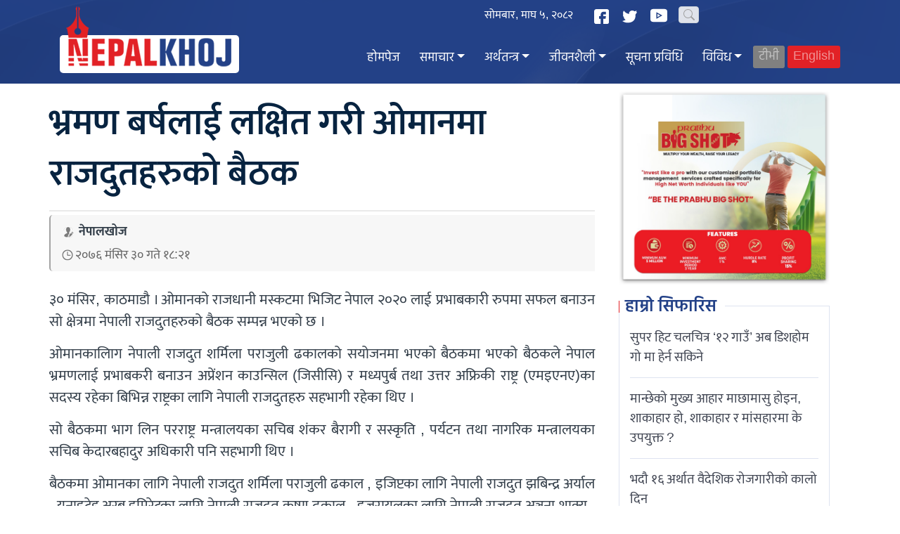

--- FILE ---
content_type: text/html; charset=UTF-8
request_url: https://www.nepalkhoj.com/2019/12/16/6560/
body_size: 11401
content:




<!doctype html>
<html lang="en-US">
<head>
<meta charset="UTF-8">
<meta name="viewport" content="width=device-width, initial-scale=1.0, maximum-scale=5.0">
<meta name="keywords" content="Nepal News, Business News, Nepali Politics, Stock News, Nepali News">
<meta property="fb:app_id" content="122644249132254">

    <title>  भ्रमण बर्षलाई लक्षित गरी ओमानमा राजदुतहरुको बैठक - NepalKhoj</title>
    <meta name="description" content="३० मंसिर, काठमाडौ । ओमानको राजधानी मस्कटमा भिजिट नेपाल २०२० लाई प्रभाबकारी रुपमा सफल बनाउन सो क्षेत्रमा नेपाली राजदुतहरुको बैठक सम्पन्न भएको छ । ओमानकालािग नेपाली राजदुत शर्मिला पराजुली">

    <!-- Twitter Card Meta -->
    <meta name="twitter:card" content="summary_large_image">
    <meta name="twitter:site" content="@NepalKhoj">
    <meta name="twitter:title" content="भ्रमण बर्षलाई लक्षित गरी ओमानमा राजदुतहरुको बैठक">
    <meta name="twitter:description" content="३० मंसिर, काठमाडौ । ओमानको राजधानी मस्कटमा भिजिट नेपाल २०२० लाई प्रभाबकारी रुपमा सफल बनाउन सो क्षेत्रमा नेपाली राजदुतहरुको बैठक सम्पन्न भएको छ । ओमानकालािग नेपाली राजदुत शर्मिला पराजुली">
    <meta name="twitter:image" content="https://www.nepalkhoj.com/wp-content/uploads/2019/12/rajdut-oman-photo-30.jpg">
    
    <!-- Open Graph Meta -->
    <meta property="og:type" content="article">
    <meta property="og:title" content="भ्रमण बर्षलाई लक्षित गरी ओमानमा राजदुतहरुको बैठक">
    <meta property="og:url" content="https://www.nepalkhoj.com/2019/12/16/6560/">
    <meta property="og:image" content="https://www.nepalkhoj.com/wp-content/uploads/2019/12/rajdut-oman-photo-30.jpg">
    <meta property="og:site_name" content="Nepal Khoj">
    <meta property="og:description" content="३० मंसिर, काठमाडौ । ओमानको राजधानी मस्कटमा भिजिट नेपाल २०२० लाई प्रभाबकारी रुपमा सफल बनाउन सो क्षेत्रमा नेपाली राजदुतहरुको बैठक सम्पन्न भएको छ । ओमानकालािग नेपाली राजदुत शर्मिला पराजुली">
    <meta property="article:published_time" content="2019-12-16T18:21:23+05:45">
    <meta property="article:modified_time" content="2019-12-16T18:21:23+05:45">

<!-- Favicon -->
<link rel="shortcut icon" type="image/x-icon" href="https://www.nepalkhoj.com/wp-content/themes/nplkhoj2026/images/favicon.ico">

<!-- Apple Touch Icons -->
<link rel="apple-touch-icon" sizes="57x57" href="https://www.nepalkhoj.com/wp-content/themes/nplkhoj2026/images/ico/apple-icon-57x57.png">
<link rel="apple-touch-icon" sizes="60x60" href="https://www.nepalkhoj.com/wp-content/themes/nplkhoj2026/images/ico/apple-icon-60x60.png">
<link rel="apple-touch-icon" sizes="72x72" href="https://www.nepalkhoj.com/wp-content/themes/nplkhoj2026/images/ico/apple-icon-72x72.png">
<link rel="apple-touch-icon" sizes="76x76" href="https://www.nepalkhoj.com/wp-content/themes/nplkhoj2026/images/ico/apple-icon-76x76.png">
<link rel="apple-touch-icon" sizes="114x114" href="https://www.nepalkhoj.com/wp-content/themes/nplkhoj2026/images/ico/apple-icon-114x114.png">
<link rel="apple-touch-icon" sizes="120x120" href="https://www.nepalkhoj.com/wp-content/themes/nplkhoj2026/images/ico/apple-icon-120x120.png">
<link rel="apple-touch-icon" sizes="144x144" href="https://www.nepalkhoj.com/wp-content/themes/nplkhoj2026/images/ico/apple-icon-144x144.png">
<link rel="apple-touch-icon" sizes="152x152" href="https://www.nepalkhoj.com/wp-content/themes/nplkhoj2026/images/ico/apple-icon-152x152.png">
<link rel="apple-touch-icon" sizes="180x180" href="https://www.nepalkhoj.com/wp-content/themes/nplkhoj2026/images/ico/apple-icon-180x180.png">

<!-- Android Icons -->
<link rel="icon" type="image/png" sizes="192x192" href="https://www.nepalkhoj.com/wp-content/themes/nplkhoj2026/images/ico/android-icon-192x192.png">
<link rel="icon" type="image/png" sizes="32x32" href="https://www.nepalkhoj.com/wp-content/themes/nplkhoj2026/images/ico/favicon-32x32.png">
<link rel="icon" type="image/png" sizes="96x96" href="https://www.nepalkhoj.com/wp-content/themes/nplkhoj2026/images/ico/favicon-96x96.png">
<link rel="icon" type="image/png" sizes="16x16" href="https://www.nepalkhoj.com/wp-content/themes/nplkhoj2026/images/ico/favicon-16x16.png">

<!-- Manifest -->
<link rel="manifest" href="https://www.nepalkhoj.com/wp-content/themes/nplkhoj2026/images/ico/manifest.json">

<!-- MS Tile -->
<meta name="msapplication-TileColor" content="#ffffff">
<meta name="msapplication-TileImage" content="https://www.nepalkhoj.com/wp-content/themes/nplkhoj2026/images/ico/ms-icon-144x144.png">
<meta name="theme-color" content="#ffffff">

<!-- RSS Feed -->
<link rel="alternate" type="application/rss+xml" title="Nepal Khoj RSS Feed" href="https://www.nepalkhoj.com/feed/">

<title>भ्रमण बर्षलाई लक्षित गरी ओमानमा राजदुतहरुको बैठक &#8211; Nepal Khoj</title>
<meta name='robots' content='max-image-preview:large' />
<link rel="alternate" type="application/rss+xml" title="Nepal Khoj &raquo; Feed" href="https://www.nepalkhoj.com/feed/" />
<link rel="alternate" type="application/rss+xml" title="Nepal Khoj &raquo; Comments Feed" href="https://www.nepalkhoj.com/comments/feed/" />
<link rel="alternate" type="application/rss+xml" title="Nepal Khoj &raquo; भ्रमण बर्षलाई लक्षित गरी ओमानमा राजदुतहरुको बैठक Comments Feed" href="https://www.nepalkhoj.com/2019/12/16/6560/feed/" />
<link rel="alternate" title="oEmbed (JSON)" type="application/json+oembed" href="https://www.nepalkhoj.com/wp-json/oembed/1.0/embed?url=https%3A%2F%2Fwww.nepalkhoj.com%2F2019%2F12%2F16%2F6560%2F" />
<link rel="alternate" title="oEmbed (XML)" type="text/xml+oembed" href="https://www.nepalkhoj.com/wp-json/oembed/1.0/embed?url=https%3A%2F%2Fwww.nepalkhoj.com%2F2019%2F12%2F16%2F6560%2F&#038;format=xml" />
<style id='wp-img-auto-sizes-contain-inline-css' type='text/css'>
img:is([sizes=auto i],[sizes^="auto," i]){contain-intrinsic-size:3000px 1500px}
/*# sourceURL=wp-img-auto-sizes-contain-inline-css */
</style>
<link rel='stylesheet' id='embed-pdf-viewer-css' href='https://www.nepalkhoj.com/wp-content/plugins/embed-pdf-viewer/css/embed-pdf-viewer.css?ver=2.4.6' type='text/css' media='screen' />
<style id='wp-block-library-inline-css' type='text/css'>
:root{--wp-block-synced-color:#7a00df;--wp-block-synced-color--rgb:122,0,223;--wp-bound-block-color:var(--wp-block-synced-color);--wp-editor-canvas-background:#ddd;--wp-admin-theme-color:#007cba;--wp-admin-theme-color--rgb:0,124,186;--wp-admin-theme-color-darker-10:#006ba1;--wp-admin-theme-color-darker-10--rgb:0,107,160.5;--wp-admin-theme-color-darker-20:#005a87;--wp-admin-theme-color-darker-20--rgb:0,90,135;--wp-admin-border-width-focus:2px}@media (min-resolution:192dpi){:root{--wp-admin-border-width-focus:1.5px}}.wp-element-button{cursor:pointer}:root .has-very-light-gray-background-color{background-color:#eee}:root .has-very-dark-gray-background-color{background-color:#313131}:root .has-very-light-gray-color{color:#eee}:root .has-very-dark-gray-color{color:#313131}:root .has-vivid-green-cyan-to-vivid-cyan-blue-gradient-background{background:linear-gradient(135deg,#00d084,#0693e3)}:root .has-purple-crush-gradient-background{background:linear-gradient(135deg,#34e2e4,#4721fb 50%,#ab1dfe)}:root .has-hazy-dawn-gradient-background{background:linear-gradient(135deg,#faaca8,#dad0ec)}:root .has-subdued-olive-gradient-background{background:linear-gradient(135deg,#fafae1,#67a671)}:root .has-atomic-cream-gradient-background{background:linear-gradient(135deg,#fdd79a,#004a59)}:root .has-nightshade-gradient-background{background:linear-gradient(135deg,#330968,#31cdcf)}:root .has-midnight-gradient-background{background:linear-gradient(135deg,#020381,#2874fc)}:root{--wp--preset--font-size--normal:16px;--wp--preset--font-size--huge:42px}.has-regular-font-size{font-size:1em}.has-larger-font-size{font-size:2.625em}.has-normal-font-size{font-size:var(--wp--preset--font-size--normal)}.has-huge-font-size{font-size:var(--wp--preset--font-size--huge)}.has-text-align-center{text-align:center}.has-text-align-left{text-align:left}.has-text-align-right{text-align:right}.has-fit-text{white-space:nowrap!important}#end-resizable-editor-section{display:none}.aligncenter{clear:both}.items-justified-left{justify-content:flex-start}.items-justified-center{justify-content:center}.items-justified-right{justify-content:flex-end}.items-justified-space-between{justify-content:space-between}.screen-reader-text{border:0;clip-path:inset(50%);height:1px;margin:-1px;overflow:hidden;padding:0;position:absolute;width:1px;word-wrap:normal!important}.screen-reader-text:focus{background-color:#ddd;clip-path:none;color:#444;display:block;font-size:1em;height:auto;left:5px;line-height:normal;padding:15px 23px 14px;text-decoration:none;top:5px;width:auto;z-index:100000}html :where(.has-border-color){border-style:solid}html :where([style*=border-top-color]){border-top-style:solid}html :where([style*=border-right-color]){border-right-style:solid}html :where([style*=border-bottom-color]){border-bottom-style:solid}html :where([style*=border-left-color]){border-left-style:solid}html :where([style*=border-width]){border-style:solid}html :where([style*=border-top-width]){border-top-style:solid}html :where([style*=border-right-width]){border-right-style:solid}html :where([style*=border-bottom-width]){border-bottom-style:solid}html :where([style*=border-left-width]){border-left-style:solid}html :where(img[class*=wp-image-]){height:auto;max-width:100%}:where(figure){margin:0 0 1em}html :where(.is-position-sticky){--wp-admin--admin-bar--position-offset:var(--wp-admin--admin-bar--height,0px)}@media screen and (max-width:600px){html :where(.is-position-sticky){--wp-admin--admin-bar--position-offset:0px}}

/*# sourceURL=wp-block-library-inline-css */
</style><style id='global-styles-inline-css' type='text/css'>
:root{--wp--preset--aspect-ratio--square: 1;--wp--preset--aspect-ratio--4-3: 4/3;--wp--preset--aspect-ratio--3-4: 3/4;--wp--preset--aspect-ratio--3-2: 3/2;--wp--preset--aspect-ratio--2-3: 2/3;--wp--preset--aspect-ratio--16-9: 16/9;--wp--preset--aspect-ratio--9-16: 9/16;--wp--preset--color--black: #000000;--wp--preset--color--cyan-bluish-gray: #abb8c3;--wp--preset--color--white: #ffffff;--wp--preset--color--pale-pink: #f78da7;--wp--preset--color--vivid-red: #cf2e2e;--wp--preset--color--luminous-vivid-orange: #ff6900;--wp--preset--color--luminous-vivid-amber: #fcb900;--wp--preset--color--light-green-cyan: #7bdcb5;--wp--preset--color--vivid-green-cyan: #00d084;--wp--preset--color--pale-cyan-blue: #8ed1fc;--wp--preset--color--vivid-cyan-blue: #0693e3;--wp--preset--color--vivid-purple: #9b51e0;--wp--preset--gradient--vivid-cyan-blue-to-vivid-purple: linear-gradient(135deg,rgb(6,147,227) 0%,rgb(155,81,224) 100%);--wp--preset--gradient--light-green-cyan-to-vivid-green-cyan: linear-gradient(135deg,rgb(122,220,180) 0%,rgb(0,208,130) 100%);--wp--preset--gradient--luminous-vivid-amber-to-luminous-vivid-orange: linear-gradient(135deg,rgb(252,185,0) 0%,rgb(255,105,0) 100%);--wp--preset--gradient--luminous-vivid-orange-to-vivid-red: linear-gradient(135deg,rgb(255,105,0) 0%,rgb(207,46,46) 100%);--wp--preset--gradient--very-light-gray-to-cyan-bluish-gray: linear-gradient(135deg,rgb(238,238,238) 0%,rgb(169,184,195) 100%);--wp--preset--gradient--cool-to-warm-spectrum: linear-gradient(135deg,rgb(74,234,220) 0%,rgb(151,120,209) 20%,rgb(207,42,186) 40%,rgb(238,44,130) 60%,rgb(251,105,98) 80%,rgb(254,248,76) 100%);--wp--preset--gradient--blush-light-purple: linear-gradient(135deg,rgb(255,206,236) 0%,rgb(152,150,240) 100%);--wp--preset--gradient--blush-bordeaux: linear-gradient(135deg,rgb(254,205,165) 0%,rgb(254,45,45) 50%,rgb(107,0,62) 100%);--wp--preset--gradient--luminous-dusk: linear-gradient(135deg,rgb(255,203,112) 0%,rgb(199,81,192) 50%,rgb(65,88,208) 100%);--wp--preset--gradient--pale-ocean: linear-gradient(135deg,rgb(255,245,203) 0%,rgb(182,227,212) 50%,rgb(51,167,181) 100%);--wp--preset--gradient--electric-grass: linear-gradient(135deg,rgb(202,248,128) 0%,rgb(113,206,126) 100%);--wp--preset--gradient--midnight: linear-gradient(135deg,rgb(2,3,129) 0%,rgb(40,116,252) 100%);--wp--preset--font-size--small: 13px;--wp--preset--font-size--medium: 20px;--wp--preset--font-size--large: 36px;--wp--preset--font-size--x-large: 42px;--wp--preset--spacing--20: 0.44rem;--wp--preset--spacing--30: 0.67rem;--wp--preset--spacing--40: 1rem;--wp--preset--spacing--50: 1.5rem;--wp--preset--spacing--60: 2.25rem;--wp--preset--spacing--70: 3.38rem;--wp--preset--spacing--80: 5.06rem;--wp--preset--shadow--natural: 6px 6px 9px rgba(0, 0, 0, 0.2);--wp--preset--shadow--deep: 12px 12px 50px rgba(0, 0, 0, 0.4);--wp--preset--shadow--sharp: 6px 6px 0px rgba(0, 0, 0, 0.2);--wp--preset--shadow--outlined: 6px 6px 0px -3px rgb(255, 255, 255), 6px 6px rgb(0, 0, 0);--wp--preset--shadow--crisp: 6px 6px 0px rgb(0, 0, 0);}:where(.is-layout-flex){gap: 0.5em;}:where(.is-layout-grid){gap: 0.5em;}body .is-layout-flex{display: flex;}.is-layout-flex{flex-wrap: wrap;align-items: center;}.is-layout-flex > :is(*, div){margin: 0;}body .is-layout-grid{display: grid;}.is-layout-grid > :is(*, div){margin: 0;}:where(.wp-block-columns.is-layout-flex){gap: 2em;}:where(.wp-block-columns.is-layout-grid){gap: 2em;}:where(.wp-block-post-template.is-layout-flex){gap: 1.25em;}:where(.wp-block-post-template.is-layout-grid){gap: 1.25em;}.has-black-color{color: var(--wp--preset--color--black) !important;}.has-cyan-bluish-gray-color{color: var(--wp--preset--color--cyan-bluish-gray) !important;}.has-white-color{color: var(--wp--preset--color--white) !important;}.has-pale-pink-color{color: var(--wp--preset--color--pale-pink) !important;}.has-vivid-red-color{color: var(--wp--preset--color--vivid-red) !important;}.has-luminous-vivid-orange-color{color: var(--wp--preset--color--luminous-vivid-orange) !important;}.has-luminous-vivid-amber-color{color: var(--wp--preset--color--luminous-vivid-amber) !important;}.has-light-green-cyan-color{color: var(--wp--preset--color--light-green-cyan) !important;}.has-vivid-green-cyan-color{color: var(--wp--preset--color--vivid-green-cyan) !important;}.has-pale-cyan-blue-color{color: var(--wp--preset--color--pale-cyan-blue) !important;}.has-vivid-cyan-blue-color{color: var(--wp--preset--color--vivid-cyan-blue) !important;}.has-vivid-purple-color{color: var(--wp--preset--color--vivid-purple) !important;}.has-black-background-color{background-color: var(--wp--preset--color--black) !important;}.has-cyan-bluish-gray-background-color{background-color: var(--wp--preset--color--cyan-bluish-gray) !important;}.has-white-background-color{background-color: var(--wp--preset--color--white) !important;}.has-pale-pink-background-color{background-color: var(--wp--preset--color--pale-pink) !important;}.has-vivid-red-background-color{background-color: var(--wp--preset--color--vivid-red) !important;}.has-luminous-vivid-orange-background-color{background-color: var(--wp--preset--color--luminous-vivid-orange) !important;}.has-luminous-vivid-amber-background-color{background-color: var(--wp--preset--color--luminous-vivid-amber) !important;}.has-light-green-cyan-background-color{background-color: var(--wp--preset--color--light-green-cyan) !important;}.has-vivid-green-cyan-background-color{background-color: var(--wp--preset--color--vivid-green-cyan) !important;}.has-pale-cyan-blue-background-color{background-color: var(--wp--preset--color--pale-cyan-blue) !important;}.has-vivid-cyan-blue-background-color{background-color: var(--wp--preset--color--vivid-cyan-blue) !important;}.has-vivid-purple-background-color{background-color: var(--wp--preset--color--vivid-purple) !important;}.has-black-border-color{border-color: var(--wp--preset--color--black) !important;}.has-cyan-bluish-gray-border-color{border-color: var(--wp--preset--color--cyan-bluish-gray) !important;}.has-white-border-color{border-color: var(--wp--preset--color--white) !important;}.has-pale-pink-border-color{border-color: var(--wp--preset--color--pale-pink) !important;}.has-vivid-red-border-color{border-color: var(--wp--preset--color--vivid-red) !important;}.has-luminous-vivid-orange-border-color{border-color: var(--wp--preset--color--luminous-vivid-orange) !important;}.has-luminous-vivid-amber-border-color{border-color: var(--wp--preset--color--luminous-vivid-amber) !important;}.has-light-green-cyan-border-color{border-color: var(--wp--preset--color--light-green-cyan) !important;}.has-vivid-green-cyan-border-color{border-color: var(--wp--preset--color--vivid-green-cyan) !important;}.has-pale-cyan-blue-border-color{border-color: var(--wp--preset--color--pale-cyan-blue) !important;}.has-vivid-cyan-blue-border-color{border-color: var(--wp--preset--color--vivid-cyan-blue) !important;}.has-vivid-purple-border-color{border-color: var(--wp--preset--color--vivid-purple) !important;}.has-vivid-cyan-blue-to-vivid-purple-gradient-background{background: var(--wp--preset--gradient--vivid-cyan-blue-to-vivid-purple) !important;}.has-light-green-cyan-to-vivid-green-cyan-gradient-background{background: var(--wp--preset--gradient--light-green-cyan-to-vivid-green-cyan) !important;}.has-luminous-vivid-amber-to-luminous-vivid-orange-gradient-background{background: var(--wp--preset--gradient--luminous-vivid-amber-to-luminous-vivid-orange) !important;}.has-luminous-vivid-orange-to-vivid-red-gradient-background{background: var(--wp--preset--gradient--luminous-vivid-orange-to-vivid-red) !important;}.has-very-light-gray-to-cyan-bluish-gray-gradient-background{background: var(--wp--preset--gradient--very-light-gray-to-cyan-bluish-gray) !important;}.has-cool-to-warm-spectrum-gradient-background{background: var(--wp--preset--gradient--cool-to-warm-spectrum) !important;}.has-blush-light-purple-gradient-background{background: var(--wp--preset--gradient--blush-light-purple) !important;}.has-blush-bordeaux-gradient-background{background: var(--wp--preset--gradient--blush-bordeaux) !important;}.has-luminous-dusk-gradient-background{background: var(--wp--preset--gradient--luminous-dusk) !important;}.has-pale-ocean-gradient-background{background: var(--wp--preset--gradient--pale-ocean) !important;}.has-electric-grass-gradient-background{background: var(--wp--preset--gradient--electric-grass) !important;}.has-midnight-gradient-background{background: var(--wp--preset--gradient--midnight) !important;}.has-small-font-size{font-size: var(--wp--preset--font-size--small) !important;}.has-medium-font-size{font-size: var(--wp--preset--font-size--medium) !important;}.has-large-font-size{font-size: var(--wp--preset--font-size--large) !important;}.has-x-large-font-size{font-size: var(--wp--preset--font-size--x-large) !important;}
/*# sourceURL=global-styles-inline-css */
</style>

<style id='classic-theme-styles-inline-css' type='text/css'>
/*! This file is auto-generated */
.wp-block-button__link{color:#fff;background-color:#32373c;border-radius:9999px;box-shadow:none;text-decoration:none;padding:calc(.667em + 2px) calc(1.333em + 2px);font-size:1.125em}.wp-block-file__button{background:#32373c;color:#fff;text-decoration:none}
/*# sourceURL=/wp-includes/css/classic-themes.min.css */
</style>
<link rel='stylesheet' id='nepalkhoj-fonts-css' href='https://www.nepalkhoj.com/wp-content/themes/nplkhoj2026/fonts/fonts.css?ver=2.2' type='text/css' media='all' />
<link rel='stylesheet' id='bootstrap-css' href='https://www.nepalkhoj.com/wp-content/themes/nplkhoj2026/libs/btspt/css/bootstrap.min.css?ver=4.6.2' type='text/css' media='all' />
<link rel='stylesheet' id='font-awesome-css' href='https://www.nepalkhoj.com/wp-content/themes/nplkhoj2026/libs/btspt/css/font-awesome.min.css?ver=4.7.0' type='text/css' media='all' />
<link rel='stylesheet' id='nepalkhoj-main-css' href='https://www.nepalkhoj.com/wp-content/themes/nplkhoj2026/style.css?ver=2.2' type='text/css' media='all' />
<link rel='stylesheet' id='nepalkhoj-inside-css' href='https://www.nepalkhoj.com/wp-content/themes/nplkhoj2026/inside.css?ver=2.2' type='text/css' media='all' />
<script type="text/javascript" src="https://www.nepalkhoj.com/wp-content/themes/nplkhoj2026/libs/jq/jquery.js?ver=3.6.0" id="jquery-js"></script>
<link rel="https://api.w.org/" href="https://www.nepalkhoj.com/wp-json/" /><link rel="alternate" title="JSON" type="application/json" href="https://www.nepalkhoj.com/wp-json/wp/v2/posts/6560" /><link rel="canonical" href="https://www.nepalkhoj.com/2019/12/16/6560/" />

<!-- ShareThis -->
<script type="text/javascript" src="https://platform-api.sharethis.com/js/sharethis.js#property=5f82bbab342e510012c280fc&product=inline-share-buttons&cms=sop" async defer></script>

<!-- Font Awesome -->
<script src="https://kit.fontawesome.com/e640220d13.js" crossorigin="anonymous" async defer></script>

<!-- Inline Scripts -->
<script>
document.addEventListener('DOMContentLoaded', function() {
    // Popover initialization
    if (typeof $ !== 'undefined' && $.fn.popover) {
        $('.rashiclick').popover({
            trigger: 'focus'
        });
    }
    
    // Mobile menu toggle
    window.myFunction = function() {
        var x = document.getElementById("themynav");
        if (x && x.className === "mynav") {
            x.className += " responsive";
        } else if (x) {
            x.className = "mynav";
        }
    };
    
    // Ad skip functionality
    $(document).ready(function() {
        $(".skip").on('click', function(e) {
            e.preventDefault();
            $("#fp_ad_content, #fp_ad").toggle();
        });
        
        // Auto-hide ad after 13 seconds
        setTimeout(function() {
            $("#fp_ad").fadeOut(500);
        }, 13000);
        
        // Scroll to top button
        $(window).on('scroll', function() {
            if ($(this).scrollTop() >= 50) {
                $('#return-to-top').fadeIn(200);
            } else {
                $('#return-to-top').fadeOut(200);
            }
        });
        
        $('#return-to-top').on('click', function(e) {
            e.preventDefault();
            $('body, html').animate({
                scrollTop: 0
            }, 500);
        });
    });
});
</script>

<!-- Google Analytics -->
<script async src="https://www.googletagmanager.com/gtag/js?id=UA-114854943-2"></script>
<script>
window.dataLayer = window.dataLayer || [];
function gtag(){dataLayer.push(arguments);}
gtag('js', new Date());
gtag('config', 'UA-114854943-2', {
    'anonymize_ip': true,
    'cookie_flags': 'SameSite=None;Secure'
});
</script>

</head>

<body class="wp-singular post-template-default single single-post postid-6560 single-format-standard wp-theme-nplkhoj2026">

<!-- Facebook SDK -->
<div id="fb-root"></div>
<script async defer crossorigin="anonymous" src="https://connect.facebook.net/en_US/sdk.js#xfbml=1&version=v18.0&appId=3645499925469848&autoLogAppEvents=1" nonce="sPlq00kF"></script>

<!-- Advertisement Blocks -->

<!-- Header -->
<header id="masthead" class="site-header">
    <!-- Top Menu Bar -->
    <div class="top-menu">
        <div class="container">
            <div class="row">
                <div class="col-md-8">
                    <div class="d_time">
                        <span>सोमबार, माघ ५, २०८२ </span>
                    </div>
                </div>
                
                <div class="col-md-4">
                    <div class="socail_icons">
                        <span>
                            <a href="https://www.facebook.com/Nepalkhojcom-122644249132254/" target="_blank" rel="noopener" aria-label="Facebook">
                                <img src="https://www.nepalkhoj.com/wp-content/themes/nplkhoj2026/images/facebook.svg" height="26" width="26" alt="Facebook">
                            </a>
                        </span>
                        <span>
                            <a href="https://twitter.com/NepalkhojNews" target="_blank" rel="noopener" aria-label="Twitter">
                                <img src="https://www.nepalkhoj.com/wp-content/themes/nplkhoj2026/images/twitter.svg" width="26" height="26" alt="Twitter">
                            </a>
                        </span>
                        <span>
                            <a href="https://www.youtube.com/channel/UCSM52c0dSEr4qRRrfp9PFpg" target="_blank" rel="noopener" aria-label="YouTube">
                                <img src="https://www.nepalkhoj.com/wp-content/themes/nplkhoj2026/images/youtube.svg" width="30" height="30" alt="YouTube">
                            </a>
                        </span>
                    </div>
                    
                    <!-- Search Form -->
                    <form role="search" method="get" class="form-inline my-2 my-lg-0 top-search" action="https://www.nepalkhoj.com/">
                        <label for="s" class="sr-only">Search</label>
                        <input class="form-control mr-sm-2" name="s" id="s" type="search" placeholder="Search..." aria-label="Search" value="">
                        <button type="submit" class="sr-only">Search</button>
                    </form>
                </div>
            </div>
        </div>
    </div>
    
    <div class="clear"></div>
    
    <!-- Logo Section -->
    <div class="logo_section" id="top">
        <div class="container">
            <div class="row">
                <div class="col-md-3 my_logo">
                    <a href="https://www.nepalkhoj.com/" class="logo_block" aria-label="Nepal Khoj">
                        <img src="https://www.nepalkhoj.com/wp-content/themes/nplkhoj2026/images/logo.png" width="245" height="94" alt="Nepal Khoj">
                    </a>
                </div>
                
                <div class="col-md-9 nav-area">
                    <nav class="navbar navbar-expand-lg navbar-dark" role="navigation" aria-label="Primary Navigation">
                        <button class="navbar-toggler" type="button" data-toggle="collapse" data-target="#navbarSupportedContent" aria-controls="navbarSupportedContent" aria-expanded="false" aria-label="Toggle navigation">
                            <span class="navbar-toggler-icon"></span>
                        </button>

                        <div class="collapse navbar-collapse" id="navbarSupportedContent">
                            <ul class="navbar-nav">
                                <li class="nav-item">
                                    <a href="https://www.nepalkhoj.com/" class="nav-item">
                                        होमपेज                                    </a>
                                </li>
                                <li class="nav-item dropdown"><a class="dropdown-toggle" href="#" id="navbardrop" data-toggle="dropdown">समाचार</a><div class="dropdown-menu"><a href="https://www.nepalkhoj.com/section/news" class="dropdown-item">नेपालखाेज खबर</a><a href="https://www.nepalkhoj.com/section/news/today-online-news-%e0%a4%a8%e0%a5%87%e0%a4%aa%e0%a4%be%e0%a4%b2%e0%a5%80-%e0%a4%b0%e0%a4%be%e0%a4%9c%e0%a4%a8%e0%a4%bf%e0%a4%a4%e0%a5%80/" class="dropdown-item">राजनीति</a><a href="https://www.nepalkhoj.com/section/news/society/" class="dropdown-item">समाज</a><a href="https://www.nepalkhoj.com/section/news/provience/" class="dropdown-item">प्रदेश</a><a href="https://www.nepalkhoj.com/section/news/sports/" class="dropdown-item">खेलकुद</a><a href="https://www.nepalkhoj.com/section/news/world/" class="dropdown-item">विश्व</a><a href="https://www.nepalkhoj.com/section/news/entertainment/" class="dropdown-item">मनोरञ्जन/कला</a></div></li><li class="nav-item dropdown"><a class="dropdown-toggle" href="#" id="navbardrop" data-toggle="dropdown">अर्थतन्त्र</a><div class="dropdown-menu"><a href="https://www.nepalkhoj.com/section/business/" class="dropdown-item">अर्थ खबर</a><a href="https://www.nepalkhoj.com/section/business/corporate/" class="dropdown-item">कर्पोरेट</a><a href="https://www.nepalkhoj.com/section/business/dhani-ka-kura/" class="dropdown-item">धनीका कुरा</a></div></li><li class="nav-item dropdown"><a class="dropdown-toggle" href="#" id="navbardrop" data-toggle="dropdown">जीवनशैली</a><div class="dropdown-menu"><a href="https://www.nepalkhoj.com/section/lifestyle/health/" class="dropdown-item">स्वास्थ्य</a><a href="https://www.nepalkhoj.com/section/dharma-sanskriti/" class="dropdown-item">धर्मसंस्कार</a></div></li><li class="nav-item"><a href="https://www.nepalkhoj.com/section/technology/">सूचना प्रविधि</a></li><li class="nav-item dropdown"><a class="dropdown-toggle" href="#" id="navbardrop" data-toggle="dropdown">विविध</a><div class="dropdown-menu"><a href="https://www.nepalkhoj.com/section/editorial/" class="dropdown-item">सम्पादकीय</a><a href="https://www.nepalkhoj.com/section/bibidh/interview/" class="dropdown-item">अन्तर्वार्ता</a><a href="https://www.nepalkhoj.com/section/bibidh/opinion/" class="dropdown-item">विचार</a><a href="https://www.nepalkhoj.com/section/bibidh/literaturae/" class="dropdown-item">साहित्य</a><a href="https://www.nepalkhoj.com/section/ghochpech/" class="dropdown-item">घोचपेच</a><a href="https://www.nepalkhoj.com/section/viviv" class="dropdown-item">अन्य</a></div></li>                                <li class="nav-item">
                                    <a href="https://www.nepalkhoj.com/section/tv" class="nav-link tv">
                                        टीभी                                    </a>
                                </li>
                                <li class="nav-item">
                                    <a href="https://www.nepalkhoj.com/english" class="nav-link eng">
                                        English                                    </a>
                                </li>
                            </ul>
                        </div>
                    </nav>
                </div>
            </div>
        </div>
    </div>
    
    <div class="clear"></div>
</header>

<!-- Scroll to Top Button -->
<a href="#top" id="return-to-top" aria-label="Return to top">
    <i class="fa-solid fa-arrow-up"></i>
</a>
<main>
<div class="container" id="single">
    <div class="row">
        <div class="clear desktoponly" style="height: 25px;"></div>
        <div class="head_margin"></div>
        
                
        <div class="clear" style="height: 30px;"></div>

                
        <!-- Regular Post Template -->
        <div class="ep_left single_left">
            
            <div class="clear"></div>
            
                        
                        
                <h2>भ्रमण बर्षलाई लक्षित गरी ओमानमा राजदुतहरुको बैठक</h2>                
                                
                <div class="clear"></div>
                
                                <div class="date_share">
                    <div class="top_wd">
                        <span class="pwriter">
                            नेपालखोज                        </span>
                        <span class="pdate">
                            २०७६ मंसिर  ३० गते १८:२१                        </span>
                    </div>
                    <div class="top_share">
                        <div class="sharethis-inline-share-buttons"></div>
                    </div>
                </div>
                                
                <div class="clear" style="height: 15px;"></div>
                
                <p>३० मंसिर, काठमाडौ । ओमानको राजधानी मस्कटमा भिजिट नेपाल २०२० लाई प्रभाबकारी रुपमा सफल बनाउन सो क्षेत्रमा नेपाली राजदुतहरुको बैठक सम्पन्न भएको छ ।</p>
<p>ओमानकालािग नेपाली राजदुत शर्मिला पराजुली ढकालको सयोजनमा भएको बैठकमा भएको बैठकले नेपाल भ्रमणलाई प्रभाबकरी बनाउन अप्रेंशन काउन्सिल (जिसीसि) र मध्यपुर्ब तथा उत्तर अफ्रिकी राष्ट्र (एमइएनए)का सदस्य रहेका बिभिन्न राष्ट्रका लागि नेपाली राजदुतहरु सहभागी रहेका थिए ।</p>
<p>सो बैठकमा भाग लिन परराष्ट्र मन्त्रालयका सचिब शंकर बैरागी र सस्कृति , पर्यटन तथा नागरिक मन्त्रालयका सचिब केदारबहादुर अधिकारी पनि सहभागी थिए ।</p>
<p>बैठकमा ओमानका लागि नेपाली राजदुत शर्मिला पराजुली ढकाल , इजिप्टका लागि नेपाली राजदुत झबिन्द्र अर्याल , युनाइटेड अरब इमिरेट्का लागि नेपाली राजदुत कृष्ण ढकाल , इजरायलका लागि नेपाली राजदुत अञ्जना शाक्य , पाकिस्तानका लागि नेपाली राजदुत सेवा लम्साल , कुबेतका लागि नेपाली राजदुत दुर्गाप्रसाद भण्डारी , कतारका लागि नेपाली राजदुत नारदनाथ भारद्धाज, साउदी अरबका लागि नेपाली राजदुत महेन्द्रप्रताप सिह राजपुत लगायत थिए ।</p>
<p>बैठकले भ्रमण बर्षभरि सो क्षेत्रका नागरिकहरुलाई नेपाल भ्रमण जाने बाताबरण सिर्जना गर्ने रणनीति समेत बनाएको बताइएको छ ।</p>
                
                <div class="clear"></div>
                <div class="clear" style="height:15px;"></div>
                
                <div class="sharethis-inline-share-buttons"></div>
                
                <div class="clear" style="height:15px;"></div>
                
                                
                <div class="clear" style="height:15px;"></div>
                
                                
                <div class="clear" style="height:15px;"></div>
                
                <!-- ShareThis Reactions -->
                <div class="sharethis-inline-reaction-buttons"></div>
                
                <div class="clear" style="height:15px;"></div>
                
                <!-- Comments -->
                <div class="comments">
                    <h2>प्रतिक्रिया</h2>
                    <div class="fb-comments" data-width="100%" data-href="https://www.nepalkhoj.com/2019/12/16/6560/" data-numposts="7"></div>
                </div>
                
                <div class="clear" style="height:15px;"></div>
                
                                
                <div class="clear"></div>
                
                                
                <div class="clear" style="height:20px;"></div>
                <div class="incon_box">
                    <div class="sec_title">सम्बन्धित</div>
                    <div class="clear" style="height:10px;"></div>
                    
                                        
                    <div class="related_loop card box-shadow">
                        <img src="https://www.nepalkhoj.com/wp-content/uploads/2021/12/Tilak-Paiyar-1-250x150.jpg" alt="इसाईलगायत सबै धर्मको अभिभावकत्व प्रदान गर्छु : प्रदेश प्रमुख परियार" title="इसाईलगायत सबै धर्मको अभिभावकत्व प्रदान गर्छु : प्रदेश प्रमुख परियार" align="left" width="250" height="150" />                        
                        <div class="card-body">
                            <h3 style="text-align: left;">
                                <a href="https://www.nepalkhoj.com/2021/12/17/145103/" rel="bookmark">
                                    इसाईलगायत सबै धर्मको अभिभावकत्व प्रदान गर्छु : प्रदेश प्रमुख परियार                                </a>
                            </h3>
                        </div>
                    </div>
                    
                                        
                                        
                    <div class="related_loop card box-shadow">
                        <img src="https://www.nepalkhoj.com/wp-content/uploads/2025/03/samsad-250x150.jpg" alt="संविधानलाई संशोधन गरेर सर्वमान्य बनाउनुपर्छ : सांसद यादव" title="संविधानलाई संशोधन गरेर सर्वमान्य बनाउनुपर्छ : सांसद यादव" align="left" width="250" height="150" />                        
                        <div class="card-body">
                            <h3 style="text-align: left;">
                                <a href="https://www.nepalkhoj.com/2025/03/12/406365/" rel="bookmark">
                                    संविधानलाई संशोधन गरेर सर्वमान्य बनाउनुपर्छ : सांसद यादव                                </a>
                            </h3>
                        </div>
                    </div>
                    
                                        
                                        
                    <div class="related_loop card box-shadow">
                        <img src="https://www.nepalkhoj.com/wp-content/uploads/2021/04/rudramati-250x150.jpg" alt="रुद्रमती किनारको सार्वजनिक जग्गा अतिक्रमण" title="रुद्रमती किनारको सार्वजनिक जग्गा अतिक्रमण" align="left" width="250" height="150" />                        
                        <div class="card-body">
                            <h3 style="text-align: left;">
                                <a href="https://www.nepalkhoj.com/2021/04/18/83287/" rel="bookmark">
                                    रुद्रमती किनारको सार्वजनिक जग्गा अतिक्रमण                                </a>
                            </h3>
                        </div>
                    </div>
                    
                    <div class="clear no600" style="height:35px;"></div>                    
                                        
                    <div class="related_loop card box-shadow">
                        <img src="https://www.nepalkhoj.com/wp-content/uploads/2021/05/cp-gajurel-250x150.jpg" alt="गजुरेलले भने &#8211; एमसीसी संसदमै लैजान दिन हुँदैन" title="गजुरेलले भने &#8211; एमसीसी संसदमै लैजान दिन हुँदैन" align="left" width="250" height="150" />                        
                        <div class="card-body">
                            <h3 style="text-align: left;">
                                <a href="https://www.nepalkhoj.com/2022/01/02/149396/" rel="bookmark">
                                    गजुरेलले भने &#8211; एमसीसी संसदमै लैजान दिन हुँदैन                                </a>
                            </h3>
                        </div>
                    </div>
                    
                                        
                                        
                    <div class="related_loop card box-shadow">
                        <img src="https://www.nepalkhoj.com/wp-content/uploads/2023/04/thumb-21677584608-250x150.jpg" alt="सुदूरपश्चिम सरकारले केही दिनमै पूर्णता पाउँछ : मुख्यमन्त्री शाह" title="सुदूरपश्चिम सरकारले केही दिनमै पूर्णता पाउँछ : मुख्यमन्त्री शाह" align="left" width="250" height="150" />                        
                        <div class="card-body">
                            <h3 style="text-align: left;">
                                <a href="https://www.nepalkhoj.com/2023/04/21/278689/" rel="bookmark">
                                    सुदूरपश्चिम सरकारले केही दिनमै पूर्णता पाउँछ : मुख्यमन्त्री शाह                                </a>
                            </h3>
                        </div>
                    </div>
                    
                                        
                                        
                    <div class="related_loop card box-shadow">
                        <img src="https://www.nepalkhoj.com/wp-content/uploads/2023/08/jasapa-250x150.jpg" alt="जसपाका प्रदेश र राष्ट्रिय समिति पुनःगठन हुने" title="जसपाका प्रदेश र राष्ट्रिय समिति पुनःगठन हुने" align="left" width="250" height="150" />                        
                        <div class="card-body">
                            <h3 style="text-align: left;">
                                <a href="https://www.nepalkhoj.com/2023/11/25/345776/" rel="bookmark">
                                    जसपाका प्रदेश र राष्ट्रिय समिति पुनःगठन हुने                                </a>
                            </h3>
                        </div>
                    </div>
                    
                    <div class="clear no600" style="height:35px;"></div>                    
                                        
                </div>
                
                                
                        
                        
                        
            <div class="clear no600" style="height:15px;"></div>
            
        </div>
        
        
<div class="sec_right">
    <div class="right_ads">
        <div class="advt_bx" style="margin-bottom:15px;"><a href="" target="_blank"><img src="https://www.nepalkhoj.com/wp-content/uploads/2025/11/WhatsApp-Image-2025-11-28-at-2.42.08-PM-1.jpeg" width="300"></a></div>    </div>
    
    <div class="right_ads position-sticky">
        <div class="right_cont_block rsh_bsk">
            <div class="sec_title">
                <a href="https://www.nepalkhoj.com/section/sifaris">हाम्रो सिफारिस</a>
            </div>
            
            <div class="clear"></div>
            
            <div class="rashi_box" style="padding-top: 30px; padding-bottom: 20px;">
                <div class="container">
                    <ul class="recentp">
                                                
                        <li>
                            <div class="trend_head" style="width:100%;">
                                <a href="https://www.nepalkhoj.com/2026/01/04/474877/" rel="bookmark">
                                    सुपर हिट चलचित्र ‘१२ गाउँ’ अब डिशहोम गो मा हेर्न सकिने                                </a>
                            </div>
                        </li>
                        
                                                
                        <li>
                            <div class="trend_head" style="width:100%;">
                                <a href="https://www.nepalkhoj.com/2025/09/30/458313/" rel="bookmark">
                                    मान्छेको मुख्य आहार माछामासु होइन, शाकाहार हो, शाकाहार र मांसहारमा के उपयुक्त ?                                </a>
                            </div>
                        </li>
                        
                                                
                        <li>
                            <div class="trend_head" style="width:100%;">
                                <a href="https://www.nepalkhoj.com/2025/09/01/451631/" rel="bookmark">
                                    भदौ १६ अर्थात वैदेशिक रोजगारीको कालो दिन                                </a>
                            </div>
                        </li>
                        
                                                
                        <li>
                            <div class="trend_head" style="width:100%;">
                                <a href="https://www.nepalkhoj.com/2025/08/13/446466/" rel="bookmark">
                                    &#8220;थुनुवाको सम्झना : साँगुरो कोठामा बिताएका ती दिन&#8221;                                </a>
                            </div>
                        </li>
                        
                                                
                        <li>
                            <div class="trend_head" style="width:100%;">
                                <a href="https://www.nepalkhoj.com/2025/07/07/436916/" rel="bookmark">
                                    उज्वेकिस्तानविरुद्धको खेल नेपाली महिला फुटबल टोलीका लागि अविस्मरणीय                                </a>
                            </div>
                        </li>
                        
                                                
                        <li>
                            <div class="trend_head" style="width:100%;">
                                <a href="https://www.nepalkhoj.com/2025/06/07/428988/" rel="bookmark">
                                    निर्जला एकादशीकाे महत्त्व, के छ कथा ?                                </a>
                            </div>
                        </li>
                        
                                                
                        <li>
                            <div class="trend_head" style="width:100%;">
                                <a href="https://www.nepalkhoj.com/2025/05/01/419844/" rel="bookmark">
                                    रातो मछिन्द्रनाथको रथयात्रा सुरु, आज गावहाल पुर्‍याइयो                                </a>
                            </div>
                        </li>
                        
                                                
                        <li>
                            <div class="trend_head" style="width:100%;">
                                <a href="https://www.nepalkhoj.com/2025/04/30/419408/" rel="bookmark">
                                    सर्वोच्च अदालतले भन्याे- पत्र अनधिकृत छ कार्यान्वयन नगर्नू                                </a>
                            </div>
                        </li>
                        
                                                
                        <li>
                            <div class="trend_head" style="width:100%;">
                                <a href="https://www.nepalkhoj.com/2025/01/03/391621/" rel="bookmark">
                                    २५ वर्ष अगाडि जानकी मन्दिर पुग्दा &#8230; !                                </a>
                            </div>
                        </li>
                        
                                                
                        <li>
                            <div class="trend_head" style="width:100%;">
                                <a href="https://www.nepalkhoj.com/2024/12/30/390792/" rel="bookmark">
                                    सप्री ल्होसारै आशीमाला !                                </a>
                            </div>
                        </li>
                        
                                                
                        <li>
                            <div class="trend_head" style="width:100%;">
                                <a href="https://www.nepalkhoj.com/2024/12/29/390656/" rel="bookmark">
                                    सन् २०२४ मा विश्वको ध्यान खिचेका प्रमुख घटना : ट्रम्पको पुनरागमनदेखि जलवायु प्रकोपसम्म                                </a>
                            </div>
                        </li>
                        
                                                
                        <li>
                            <div class="trend_head" style="width:100%;">
                                <a href="https://www.nepalkhoj.com/2024/12/27/390202/" rel="bookmark">
                                    सटही काउन्टर !                                </a>
                            </div>
                        </li>
                        
                                                
                        <li>
                            <div class="trend_head" style="width:100%;">
                                <a href="https://www.nepalkhoj.com/2024/12/08/386380/" rel="bookmark">
                                    अन्नपूर्ण फेरोका २७ गाउँमा घरबास                                </a>
                            </div>
                        </li>
                        
                                                
                        <li>
                            <div class="trend_head" style="width:100%;">
                                <a href="https://www.nepalkhoj.com/2024/12/04/385619/" rel="bookmark">
                                    पुस दोस्रो साताभित्र विद्युत् उत्पादन भइसक्ने                                </a>
                            </div>
                        </li>
                        
                                                
                        <li>
                            <div class="trend_head" style="width:100%;">
                                <a href="https://www.nepalkhoj.com/2024/12/02/385230/" rel="bookmark">
                                    पाठेघरको मुखको क्यान्सर रोकथामका फागुन महिनाभर परीक्षण, १६ लाख ८८ हजार किशोरी लाभान्वित हुने                                </a>
                            </div>
                        </li>
                        
                                            </ul>
                    
                    <div class="clear"></div>
                </div>
            </div>
        </div>
        
        <div class="clear" style="height: 15px;"></div>
    </div>
</div>        
                
        <div class="clear"></div>
        
    </div>
</div>
</main>
<div class="clear" style="height: 30px;"></div>

<footer data-role="footer" id="footer">
    <div id="container">
        <div id="footer_cont">
            
            <!-- Footer Block 1: Logo & Company Info -->
            <div id="footer_b1">
                <a href="https://www.nepalkhoj.com/">
                    <img class="foot_logo_img" 
                         src="https://www.nepalkhoj.com/wp-content/themes/nplkhoj2026/images/logo.png" 
                         width="200" 
                         height="44" 
                         alt="Nepal Khoj">
                </a>
                
                <div class="clear"></div>
                
                <h3>नेपालखोज नेटवर्क प्रालि</h3>
                
                <div class="cr1">
                    महाराजगन्ज, काठमाडौं–३<br>
                    <strong>अध्यक्ष</strong><br>
                    अभिषेक दुलाल<br>
                    <strong>प्रधान सम्पादक</strong><br>
                    सुवास ढकाल<br>
                </div>
                
                <div class="clear"></div>
            </div>
            
            <!-- Footer Block 2: Contact & Social -->
            <div id="footer_b1">
                <div class="cr2">
                    <h1>सम्पर्क</h1>
                    ०१-४४३०६४६<br>
                    <a href="mailto:nepalkhojnews@gmail.com">nepalkhojnews@gmail.com</a><br>
                    <strong>विज्ञापनका लागि</strong><br>
                    ९७४५६८४९१३<br>
                    <a href="mailto:marketing.nepalkhoj@gmail.com">marketing.nepalkhoj@gmail.com</a>
                </div>
                
                <div class="clear"></div>
                
                <div class="socail_icons">
                    <span>
                        <a href="https://www.facebook.com/Nepalkhojcom-122644249132254/" target="_blank" rel="noopener" aria-label="Facebook">
                            <img src="https://www.nepalkhoj.com/wp-content/themes/nplkhoj2026/images/facebook_bt.svg" 
                                 height="30" 
                                 width="30" 
                                 alt="Facebook">
                        </a>
                    </span>
                    <span>
                        <a href="https://twitter.com/NepalkhojNews" target="_blank" rel="noopener" aria-label="Twitter">
                            <img src="https://www.nepalkhoj.com/wp-content/themes/nplkhoj2026/images/twitter_bt.svg" 
                                 width="30" 
                                 height="30" 
                                 alt="Twitter">
                        </a>
                    </span>
                    <span>
                        <a href="https://www.youtube.com/channel/UCSM52c0dSEr4qRRrfp9PFpg" target="_blank" rel="noopener" aria-label="YouTube">
                            <img src="https://www.nepalkhoj.com/wp-content/themes/nplkhoj2026/images/youtube_bt.svg" 
                                 width="30" 
                                 height="30" 
                                 alt="YouTube">
                        </a>
                    </span>
                </div>
            </div>
            
            <!-- Footer Block 3: Navigation -->
            <div id="footer_b3">
                <h1>नेभिगेसन</h1>
                <ul>
                    <li><a href="https://www.nepalkhoj.com/section/news">समाचार</a></li>
                    <li><a href="https://www.nepalkhoj.com/section/business">अर्थतन्त्र</a></li>
                    <li><a href="https://www.nepalkhoj.com/section/entertainment">मनोरञ्जन</a></li>
                    <li><a href="https://www.nepalkhoj.com/section/lifesyle">जीवनशैली</a></li>
                    <li><a href="https://www.nepalkhoj.com/section/technology">सूचना प्रविधि</a></li>
                    <li><a href="https://www.nepalkhoj.com/section/viviv">विविध</a></li>
                    <li><a href="https://www.nepalkhoj.com/section/local-election"><b>स्थानीय चुनाव २०७९</b></a></li>
                </ul>
            </div>
            
        </div>
    </div>
</footer>

<div class="clear"></div>

<div class="footer_bot">
    © सर्वाधिकार नेपालखोज डटकममा निहित 
    <span>सूचना विभाग दर्ता : १४९२/०७६–७७</span>
</div>

<script type="speculationrules">
{"prefetch":[{"source":"document","where":{"and":[{"href_matches":"/*"},{"not":{"href_matches":["/wp-*.php","/wp-admin/*","/wp-content/uploads/*","/wp-content/*","/wp-content/plugins/*","/wp-content/themes/nplkhoj2026/*","/*\\?(.+)"]}},{"not":{"selector_matches":"a[rel~=\"nofollow\"]"}},{"not":{"selector_matches":".no-prefetch, .no-prefetch a"}}]},"eagerness":"conservative"}]}
</script>
<script type="text/javascript" src="https://www.nepalkhoj.com/wp-content/themes/nplkhoj2026/libs/btspt/js/popper.min.js?ver=1.16.1" id="popper-js"></script>
<script type="text/javascript" src="https://www.nepalkhoj.com/wp-content/themes/nplkhoj2026/libs/btspt/js/bootstrap.min.js?ver=4.6.2" id="bootstrap-js"></script>
<script type="text/javascript" src="https://www.nepalkhoj.com/wp-content/themes/nplkhoj2026/libs/jq/npkhoj.js?ver=2.2" id="nepalkhoj-custom-js"></script>

</body>
</html>
<!--
Performance optimized by W3 Total Cache. Learn more: https://www.boldgrid.com/w3-total-cache/?utm_source=w3tc&utm_medium=footer_comment&utm_campaign=free_plugin

Object Caching 36/102 objects using APC
Page Caching using Disk: Enhanced 
Database Caching 2/20 queries in 0.115 seconds using Redis

Served from: www.nepalkhoj.com @ 2026-01-19 13:13:20 by W3 Total Cache
-->